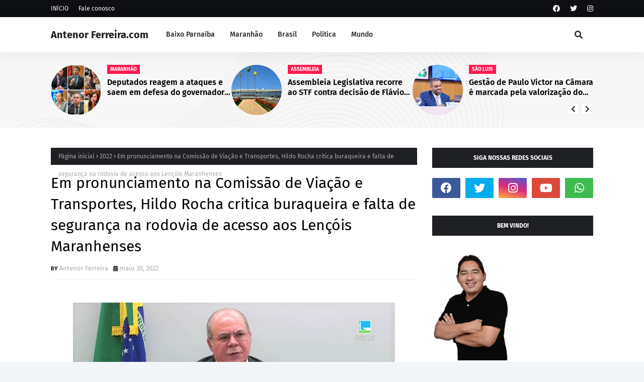

--- FILE ---
content_type: text/javascript; charset=UTF-8
request_url: https://www.antenorferreira.com/feeds/posts/default/-/2022?alt=json-in-script&max-results=3&callback=jQuery112407776316040253488_1769015033929&_=1769015033930
body_size: 7736
content:
// API callback
jQuery112407776316040253488_1769015033929({"version":"1.0","encoding":"UTF-8","feed":{"xmlns":"http://www.w3.org/2005/Atom","xmlns$openSearch":"http://a9.com/-/spec/opensearchrss/1.0/","xmlns$blogger":"http://schemas.google.com/blogger/2008","xmlns$georss":"http://www.georss.org/georss","xmlns$gd":"http://schemas.google.com/g/2005","xmlns$thr":"http://purl.org/syndication/thread/1.0","id":{"$t":"tag:blogger.com,1999:blog-5052050395404983602"},"updated":{"$t":"2026-01-18T07:57:32.034-03:00"},"category":[{"term":"Maranhão"},{"term":"Baixo Parnaíba"},{"term":"Brasil"},{"term":"Hildo Rocha"},{"term":"Destaques"},{"term":"Cidades"},{"term":"Política"},{"term":"Chapadinha"},{"term":"Crimes"},{"term":"Anapurus"},{"term":"Coronavirus"},{"term":"Eleições 2020"},{"term":"São Luís"},{"term":"Saúde"},{"term":"Luto"},{"term":"Polêmica"},{"term":"Acidentes"},{"term":"2022"},{"term":"2021"},{"term":"São Luis"},{"term":"Urbano Santos"},{"term":"São Benedito do Rio Preto"},{"term":"Coronavírus"},{"term":"Economia"},{"term":"Denúncia"},{"term":"Mundo"},{"term":"Educação"},{"term":"Alternativo"},{"term":"Piauí"},{"term":"Viana"},{"term":"Mata Roma"},{"term":"Belágua"},{"term":"Vídeo"},{"term":"Santa Quitéria"},{"term":"Iracema Vale"},{"term":"Covid-19"},{"term":"Famosos"},{"term":"Assembleia"},{"term":"2023"},{"term":"Esporte"},{"term":"Baixo Parnaiba"},{"term":"Eleições 2022"},{"term":"Vargem Grande"},{"term":"Paço do Lumiar"},{"term":"Carnaval 2020"},{"term":"Brejo"},{"term":"Bolsonaro"},{"term":"Itapecuru"},{"term":"Imperatriz"},{"term":"Cidadania"},{"term":"Barreirinhas"},{"term":"Crime"},{"term":"Açailândia"},{"term":"São Bernardo"},{"term":"Eleições 2024"},{"term":"Futebol"},{"term":"Minha Casa Minha Vida"},{"term":"Buriti de Inácia Vaz"},{"term":"Concursos"},{"term":"Lula"},{"term":"Caxias"},{"term":"Coelho Neto"},{"term":"Flávio Dino"},{"term":"Goiás"},{"term":"Nina Rodrigues"},{"term":"Teresina"},{"term":"Video"},{"term":"Brasília"},{"term":"Ceará"},{"term":"Pará"},{"term":"Presidente Vargas"},{"term":"Neymar Jr"},{"term":"Balsas"},{"term":"Magalhães de Almeida"},{"term":"Milagres"},{"term":"Trizidela do Vale"},{"term":"Feminicídio"},{"term":"Santa Inês"},{"term":"Afonso Cunha"},{"term":"Baixo Eleições 2020"},{"term":"Codó"},{"term":"Coroatá"},{"term":"Rio de Janeiro"},{"term":"Timon"},{"term":"2024"},{"term":"Buriti"},{"term":"DF"},{"term":"Minha Casa"},{"term":"Minha Vida"},{"term":"Água Doce"},{"term":"2025"},{"term":"Araioses"},{"term":"Eleições 2026"},{"term":"Escalrecimenfo"},{"term":"Greve"},{"term":"Meio Ambiente"},{"term":"Nordeste"},{"term":"Parnaíba"},{"term":"Professora Vanderly"},{"term":"Sampaio Corrêa"},{"term":"Segurança"},{"term":"Sergio Moro"},{"term":"Serrano"},{"term":"São Domingos do Azeitão"},{"term":"Tuntum"}],"title":{"type":"text","$t":"Antenor Ferreira.com "},"subtitle":{"type":"html","$t":"Notícias da região Baixo Parnaíba, Maranhão, Brasil e Mundo em apenas um clique."},"link":[{"rel":"http://schemas.google.com/g/2005#feed","type":"application/atom+xml","href":"https:\/\/www.antenorferreira.com\/feeds\/posts\/default"},{"rel":"self","type":"application/atom+xml","href":"https:\/\/www.blogger.com\/feeds\/5052050395404983602\/posts\/default\/-\/2022?alt=json-in-script\u0026max-results=3"},{"rel":"alternate","type":"text/html","href":"https:\/\/www.antenorferreira.com\/search\/label\/2022"},{"rel":"hub","href":"http://pubsubhubbub.appspot.com/"},{"rel":"next","type":"application/atom+xml","href":"https:\/\/www.blogger.com\/feeds\/5052050395404983602\/posts\/default\/-\/2022\/-\/2022?alt=json-in-script\u0026start-index=4\u0026max-results=3"}],"author":[{"name":{"$t":"Antenor Ferreira "},"uri":{"$t":"http:\/\/www.blogger.com\/profile\/04138739619315204354"},"email":{"$t":"noreply@blogger.com"},"gd$image":{"rel":"http://schemas.google.com/g/2005#thumbnail","width":"32","height":"32","src":"\/\/blogger.googleusercontent.com\/img\/b\/R29vZ2xl\/AVvXsEjKoZROWGE5FevrKwTJ5DINDW1-LH3atMXXD6JYL5Ov4OyD85swcU_lVOLaqzE6OpIgWi1WfvFvaIQlQMzfowjFjmEcUuxKk8qbOXnrci2_bgUCtkemmnqXjHelhKEYyQw\/s113\/8b8a61ac-611c-4e37-a616-36225db2e0ce.jpg"}}],"generator":{"version":"7.00","uri":"http://www.blogger.com","$t":"Blogger"},"openSearch$totalResults":{"$t":"164"},"openSearch$startIndex":{"$t":"1"},"openSearch$itemsPerPage":{"$t":"3"},"entry":[{"id":{"$t":"tag:blogger.com,1999:blog-5052050395404983602.post-6656290309578172510"},"published":{"$t":"2023-01-02T12:10:00.001-03:00"},"updated":{"$t":"2023-01-02T12:10:09.396-03:00"},"category":[{"scheme":"http://www.blogger.com/atom/ns#","term":"2022"},{"scheme":"http://www.blogger.com/atom/ns#","term":"Brasil"},{"scheme":"http://www.blogger.com/atom/ns#","term":"Destaques"},{"scheme":"http://www.blogger.com/atom/ns#","term":"Hildo Rocha"}],"title":{"type":"text","$t":"Deputado Hildo Rocha recebe o título de Patrono do Fretamento"},"content":{"type":"html","$t":"\u003Cp style=\"-webkit-text-size-adjust: 100%; box-sizing: inherit; caret-color: rgb(51, 51, 51); color: #333333; font-family: Mako; font-size: 16px; margin: 0px 0px 21px;\"\u003E\u003C\/p\u003E\u003Cdiv class=\"separator\" style=\"clear: both; text-align: center;\"\u003E\u003Ca href=\"https:\/\/blogger.googleusercontent.com\/img\/b\/R29vZ2xl\/AVvXsEiGqRtZECdsCCstMcpa1RjKVFCPHQEm2ckjKPYk2q3Vvb7nlOEvMWGJ5rVGMNLNMwsUluHME7jLmjkdMFcuhUAQm5RAi5hS2OZjOvg-e5Fjf7nxf32LAxmyQLoikFAl2zWbrZzcM1Vba3G0qfkid1X2W6ga3NPPRunnTrRYUNjmDsKcYz7PgLnUkRI52A\/s780\/A99D7F9C-3716-44B2-8F8A-B42DCF11BCA7.jpeg\" imageanchor=\"1\" style=\"margin-left: 1em; margin-right: 1em;\"\u003E\u003Cimg border=\"0\" data-original-height=\"614\" data-original-width=\"780\" height=\"315\" src=\"https:\/\/blogger.googleusercontent.com\/img\/b\/R29vZ2xl\/AVvXsEiGqRtZECdsCCstMcpa1RjKVFCPHQEm2ckjKPYk2q3Vvb7nlOEvMWGJ5rVGMNLNMwsUluHME7jLmjkdMFcuhUAQm5RAi5hS2OZjOvg-e5Fjf7nxf32LAxmyQLoikFAl2zWbrZzcM1Vba3G0qfkid1X2W6ga3NPPRunnTrRYUNjmDsKcYz7PgLnUkRI52A\/w400-h315\/A99D7F9C-3716-44B2-8F8A-B42DCF11BCA7.jpeg\" width=\"400\" \/\u003E\u003C\/a\u003E\u003C\/div\u003E\u003Cbr \/\u003EA Associação Brasileira dos Fretadores Colaborativos (Abrafrec) concedeu ao deputado Hildo Rocha o título de Patrono do Fretamento. A homenagem é um reconhecimento pelo eficiente trabalho que o parlamentar maranhense realizou durante o período em que presidiu a Comissão de Viação e Transporte (CVT).\u003Cp\u003E\u003C\/p\u003E\u003Cp style=\"-webkit-text-size-adjust: 100%; box-sizing: inherit; caret-color: rgb(51, 51, 51); color: #333333; font-family: Mako; font-size: 16px; margin: 0px 0px 21px;\"\u003E\u003Cimg alt=\"\" class=\"aligncenter wp-image-8625 size-full lazyloaded\" data-ll-status=\"loaded\" height=\"1752\" sizes=\"(max-width: 2560px) 100vw, 2560px\" src=\"http:\/\/hildorocha.com.br\/site\/wp-content\/uploads\/2023\/01\/Deputado-Hildo-Rocha-recebe-o-titulo-de-Patrono-do-Fretamento-2-scaled.jpg\" srcset=\"http:\/\/hildorocha.com.br\/site\/wp-content\/uploads\/2023\/01\/Deputado-Hildo-Rocha-recebe-o-titulo-de-Patrono-do-Fretamento-2-scaled.jpg 2560w, http:\/\/hildorocha.com.br\/site\/wp-content\/uploads\/2023\/01\/Deputado-Hildo-Rocha-recebe-o-titulo-de-Patrono-do-Fretamento-2-300x205.jpg 300w, http:\/\/hildorocha.com.br\/site\/wp-content\/uploads\/2023\/01\/Deputado-Hildo-Rocha-recebe-o-titulo-de-Patrono-do-Fretamento-2-1024x701.jpg 1024w, http:\/\/hildorocha.com.br\/site\/wp-content\/uploads\/2023\/01\/Deputado-Hildo-Rocha-recebe-o-titulo-de-Patrono-do-Fretamento-2-768x526.jpg 768w, http:\/\/hildorocha.com.br\/site\/wp-content\/uploads\/2023\/01\/Deputado-Hildo-Rocha-recebe-o-titulo-de-Patrono-do-Fretamento-2-1536x1051.jpg 1536w, http:\/\/hildorocha.com.br\/site\/wp-content\/uploads\/2023\/01\/Deputado-Hildo-Rocha-recebe-o-titulo-de-Patrono-do-Fretamento-2-2048x1401.jpg 2048w, http:\/\/hildorocha.com.br\/site\/wp-content\/uploads\/2023\/01\/Deputado-Hildo-Rocha-recebe-o-titulo-de-Patrono-do-Fretamento-2-88x60.jpg 88w\" style=\"border: 0px; box-sizing: inherit; clear: both; display: block; height: auto; margin-left: auto; margin-right: auto; max-width: 100%;\" width=\"2560\" \/\u003E“É com muita satisfação, com muita alegria, que recebo essa homenagem. Fizemos, na Comissão de Viação e Transporte, um trabalho intenso com a finalidade de pautar e priorizar as matérias de interesse desse segmento da economia brasileira, ou seja, das empresas que trabalham com frete de ônibus para excursões e outras finalidades”, comentou Hildo Rocha.\u003C\/p\u003E\u003Cp style=\"-webkit-text-size-adjust: 100%; box-sizing: inherit; caret-color: rgb(51, 51, 51); color: #333333; font-family: Mako; font-size: 16px; margin: 0px 0px 21px;\"\u003E\u003Cstrong style=\"box-sizing: inherit;\"\u003ELegislação precisa ser modernizada\u003C\/strong\u003E\u003C\/p\u003E\u003Cp style=\"-webkit-text-size-adjust: 100%; box-sizing: inherit; caret-color: rgb(51, 51, 51); color: #333333; font-family: Mako; font-size: 16px; margin: 0px 0px 21px;\"\u003EDe acordo com o parlamentar, as empresas que atuam no setor enfrentam grandes dificuldades em razão da legislação que regula as atividades relativas a fretamento.\u003C\/p\u003E\u003Cp style=\"-webkit-text-size-adjust: 100%; box-sizing: inherit; caret-color: rgb(51, 51, 51); color: #333333; font-family: Mako; font-size: 16px; margin: 0px 0px 21px;\"\u003E“Inclusive, a Agencia Nacional de Transporte Terrestre (ANTT) tem criado muitas dificuldades quando impõe o modelo de ‘circuito fechado’ para o funcionamento dessas empresas. Mas, nós conseguimos pautar e anular portarias e resoluções da ANTT que dificultam o trabalho dos empreendedores que atuam nesse ramo de negócio. São, na maioria, micro e pequenos empreendedores que às vezes tem apenas um ônibus que é utilizado como fonte de renda, por meio de fretamentos. Então, o nosso trabalho na Comissão de Viação e Transporte resultou em benefícios para o setor. Por essa razão, eles decidiram fazer essa belíssima homenagem que recebo com grande orgulho “, destacou Hildo Rocha.\u003C\/p\u003E\u003Cp style=\"-webkit-text-size-adjust: 100%; box-sizing: inherit; caret-color: rgb(51, 51, 51); color: #333333; font-family: Mako; font-size: 16px; margin: 0px 0px 21px;\"\u003E\u003Cstrong style=\"box-sizing: inherit;\"\u003ECircuito fechado\u003C\/strong\u003E\u003C\/p\u003E\u003Cp style=\"-webkit-text-size-adjust: 100%; box-sizing: inherit; caret-color: rgb(51, 51, 51); color: #333333; font-family: Mako; font-size: 16px; margin: 0px 0px 21px;\"\u003EO termo “circuito fechado” designa exigência de transportar um mesmo grupo de pessoas em datas predefinidas em trajetos de ida e volta. Essa exigência é prejudicial aos operadores de fretamento porque restringe a procura dos serviços por parte dos usuários.\u003C\/p\u003E\u003Cp style=\"-webkit-text-size-adjust: 100%; box-sizing: inherit; caret-color: rgb(51, 51, 51); color: #333333; font-family: Mako; font-size: 16px; margin: 0px 0px 21px;\"\u003EA Comissão de Viação e Transportes da Câmara dos Deputados aprovou projeto que anula essa exigência, ou seja, a proposta aprovada na CVT permite a empresas de fretamento de ônibus possam atuar no transporte rodoviário interestadual e internacional de passageiros (Triip) sem a limitação do circuito fechado.\u003C\/p\u003E\u003Cp style=\"-webkit-text-size-adjust: 100%; box-sizing: inherit; caret-color: rgb(51, 51, 51); color: #333333; font-family: Mako; font-size: 16px; margin: 0px 0px 21px;\"\u003EA derrubada da exigência do “circuito fechado” significa uma vitória para as empresas do setor. Mas, a proposta ainda precisa ser analisada pela Comissão de Constituição e Justiça e de Cidadania e, em seguida, pelo Plenário.\u003C\/p\u003E\u003Cp style=\"-webkit-text-size-adjust: 100%; box-sizing: inherit; caret-color: rgb(51, 51, 51); color: #333333; font-family: Mako; font-size: 16px; margin: 0px 0px 21px;\"\u003E\u003Cstrong style=\"box-sizing: inherit;\"\u003EAbrafrec\u003C\/strong\u003E\u003C\/p\u003E\u003Cp style=\"-webkit-text-size-adjust: 100%; box-sizing: inherit; caret-color: rgb(51, 51, 51); color: #333333; font-family: Mako; font-size: 16px; margin: 0px 0px 21px;\"\u003EFundada em 2021, a Associação Brasileira dos Fretadores Colaborativos (Abrafrec) é uma associação que reúne empresas que prestam serviços de fretamento também por meio de aplicativo.\u003C\/p\u003E\u003Cp style=\"-webkit-text-size-adjust: 100%; box-sizing: inherit; caret-color: rgb(51, 51, 51); color: #333333; font-family: Mako; font-size: 16px; margin: 0px 0px 21px;\"\u003EA associação tem como missão apoiar e fomentar políticas públicas voltadas para o segmento de transporte fretado intermunicipal e interestadual, organizando o setor para buscar melhorias nas condições de trabalho para os fretadores de todo o Brasil.\u003C\/p\u003E\u003Cdiv class=\"separator\" style=\"clear: both; text-align: center;\"\u003E\u003Ciframe allowfullscreen=\"\" class=\"BLOG_video_class\" height=\"266\" src=\"https:\/\/www.youtube.com\/embed\/G5oD2-UpmJI\" width=\"320\" youtube-src-id=\"G5oD2-UpmJI\"\u003E\u003C\/iframe\u003E\u003C\/div\u003E\u003Cbr \/\u003E\u003Cp style=\"-webkit-text-size-adjust: 100%; box-sizing: inherit; caret-color: rgb(51, 51, 51); color: #333333; font-family: Mako; font-size: 16px; margin: 0px 0px 21px;\"\u003E\u003Cbr \/\u003E\u003C\/p\u003E"},"link":[{"rel":"replies","type":"application/atom+xml","href":"https:\/\/www.antenorferreira.com\/feeds\/6656290309578172510\/comments\/default","title":"Postar comentários"},{"rel":"replies","type":"text/html","href":"https:\/\/www.antenorferreira.com\/2023\/01\/deputado-hildo-rocha-recebe-o-titulo-de.html#comment-form","title":"0 Comentários"},{"rel":"edit","type":"application/atom+xml","href":"https:\/\/www.blogger.com\/feeds\/5052050395404983602\/posts\/default\/6656290309578172510"},{"rel":"self","type":"application/atom+xml","href":"https:\/\/www.blogger.com\/feeds\/5052050395404983602\/posts\/default\/6656290309578172510"},{"rel":"alternate","type":"text/html","href":"https:\/\/www.antenorferreira.com\/2023\/01\/deputado-hildo-rocha-recebe-o-titulo-de.html","title":"Deputado Hildo Rocha recebe o título de Patrono do Fretamento"}],"author":[{"name":{"$t":"Antenor Ferreira "},"uri":{"$t":"http:\/\/www.blogger.com\/profile\/04138739619315204354"},"email":{"$t":"noreply@blogger.com"},"gd$image":{"rel":"http://schemas.google.com/g/2005#thumbnail","width":"32","height":"32","src":"\/\/blogger.googleusercontent.com\/img\/b\/R29vZ2xl\/AVvXsEjKoZROWGE5FevrKwTJ5DINDW1-LH3atMXXD6JYL5Ov4OyD85swcU_lVOLaqzE6OpIgWi1WfvFvaIQlQMzfowjFjmEcUuxKk8qbOXnrci2_bgUCtkemmnqXjHelhKEYyQw\/s113\/8b8a61ac-611c-4e37-a616-36225db2e0ce.jpg"}}],"media$thumbnail":{"xmlns$media":"http://search.yahoo.com/mrss/","url":"https:\/\/blogger.googleusercontent.com\/img\/b\/R29vZ2xl\/AVvXsEiGqRtZECdsCCstMcpa1RjKVFCPHQEm2ckjKPYk2q3Vvb7nlOEvMWGJ5rVGMNLNMwsUluHME7jLmjkdMFcuhUAQm5RAi5hS2OZjOvg-e5Fjf7nxf32LAxmyQLoikFAl2zWbrZzcM1Vba3G0qfkid1X2W6ga3NPPRunnTrRYUNjmDsKcYz7PgLnUkRI52A\/s72-w400-h315-c\/A99D7F9C-3716-44B2-8F8A-B42DCF11BCA7.jpeg","height":"72","width":"72"},"thr$total":{"$t":"0"}},{"id":{"$t":"tag:blogger.com,1999:blog-5052050395404983602.post-1213653590820647838"},"published":{"$t":"2022-12-29T09:01:00.003-03:00"},"updated":{"$t":"2022-12-29T09:01:40.959-03:00"},"category":[{"scheme":"http://www.blogger.com/atom/ns#","term":"2022"},{"scheme":"http://www.blogger.com/atom/ns#","term":"Destaques"},{"scheme":"http://www.blogger.com/atom/ns#","term":"Hildo Rocha"},{"scheme":"http://www.blogger.com/atom/ns#","term":"Maranhão"}],"title":{"type":"text","$t":"Hildo Rocha e Governador Carlos Brandão inauguram Ginásio Poliesportivo na UEMA"},"content":{"type":"html","$t":"\u003Cp style=\"-webkit-text-size-adjust: 100%; box-sizing: inherit; caret-color: rgb(51, 51, 51); color: #333333; font-family: Mako; font-size: 16px; margin: 0px 0px 21px;\"\u003E\u003C\/p\u003E\u003Cdiv class=\"separator\" style=\"clear: both; text-align: center;\"\u003E\u003Ca href=\"https:\/\/blogger.googleusercontent.com\/img\/b\/R29vZ2xl\/AVvXsEg7tSW1O8mLhcd_LkFOXhox-zagSh-4oeg7niFgo65CI7aIZ8XzDOT7aammU2ShOoczqh-ylQf_8yD96gamUmmLt5MlNz7xZf_UAzG6xUnRF3udhbVhxIovhOt8bkt21OK2caDAR62bMJx_40MjFjCvE2szRtBIzQH7mG3HGudN9y4tgWrtbCt8ZVMM9g\/s780\/BEFF2673-A5A6-46D8-9493-41550269BC26.jpeg\" imageanchor=\"1\" style=\"margin-left: 1em; margin-right: 1em;\"\u003E\u003Cimg border=\"0\" data-original-height=\"614\" data-original-width=\"780\" height=\"315\" src=\"https:\/\/blogger.googleusercontent.com\/img\/b\/R29vZ2xl\/AVvXsEg7tSW1O8mLhcd_LkFOXhox-zagSh-4oeg7niFgo65CI7aIZ8XzDOT7aammU2ShOoczqh-ylQf_8yD96gamUmmLt5MlNz7xZf_UAzG6xUnRF3udhbVhxIovhOt8bkt21OK2caDAR62bMJx_40MjFjCvE2szRtBIzQH7mG3HGudN9y4tgWrtbCt8ZVMM9g\/w400-h315\/BEFF2673-A5A6-46D8-9493-41550269BC26.jpeg\" width=\"400\" \/\u003E\u003C\/a\u003E\u003C\/div\u003E\u003Cbr \/\u003EUm sonho transformado em realidade. Nesta quarta-feira (28), o deputado federal Hildo Rocha, o governador Carlos Brandão, o reitor da Universidade Estadual do Maranhão, Gustavo Pereira da Costa, e o vice-reitor, Walter Canales, inauguraram na cidade universitária Paulo VI, da Universidade Estadual do Maranhão (Uema), em São Luis, o Ginásio Poliesportivo José Nilson Andrade, obra financiada com recursos públicos federais assegurados por meio de emenda parlamentar do deputado Hildo Rocha e do governo estadual.\u003Cp\u003E\u003C\/p\u003E\u003Cp style=\"-webkit-text-size-adjust: 100%; box-sizing: inherit; caret-color: rgb(51, 51, 51); color: #333333; font-family: Mako; font-size: 16px; margin: 0px 0px 21px;\"\u003E\u003Cimg alt=\"\" class=\"aligncenter wp-image-8614 size-full lazyloaded\" data-ll-status=\"loaded\" height=\"854\" sizes=\"(max-width: 1280px) 100vw, 1280px\" src=\"http:\/\/hildorocha.com.br\/site\/wp-content\/uploads\/2022\/12\/Hildo-Rocha-e-Governador-Carlos-Brandao-inauguram-Ginasio-Poliesportivo-na-UEMA-3.jpeg\" srcset=\"http:\/\/hildorocha.com.br\/site\/wp-content\/uploads\/2022\/12\/Hildo-Rocha-e-Governador-Carlos-Brandao-inauguram-Ginasio-Poliesportivo-na-UEMA-3.jpeg 1280w, http:\/\/hildorocha.com.br\/site\/wp-content\/uploads\/2022\/12\/Hildo-Rocha-e-Governador-Carlos-Brandao-inauguram-Ginasio-Poliesportivo-na-UEMA-3-300x200.jpeg 300w, http:\/\/hildorocha.com.br\/site\/wp-content\/uploads\/2022\/12\/Hildo-Rocha-e-Governador-Carlos-Brandao-inauguram-Ginasio-Poliesportivo-na-UEMA-3-1024x683.jpeg 1024w, http:\/\/hildorocha.com.br\/site\/wp-content\/uploads\/2022\/12\/Hildo-Rocha-e-Governador-Carlos-Brandao-inauguram-Ginasio-Poliesportivo-na-UEMA-3-768x512.jpeg 768w, http:\/\/hildorocha.com.br\/site\/wp-content\/uploads\/2022\/12\/Hildo-Rocha-e-Governador-Carlos-Brandao-inauguram-Ginasio-Poliesportivo-na-UEMA-3-450x300.jpeg 450w, http:\/\/hildorocha.com.br\/site\/wp-content\/uploads\/2022\/12\/Hildo-Rocha-e-Governador-Carlos-Brandao-inauguram-Ginasio-Poliesportivo-na-UEMA-3-90x60.jpeg 90w\" style=\"border: 0px; box-sizing: inherit; clear: both; display: block; height: auto; margin-left: auto; margin-right: auto; max-width: 100%;\" width=\"1280\" \/\u003EO Ginásio vai possibilitar a prática de diversas modalidades esportivas como voleibol, basquete, futebol, entre outras, além de eventos culturais e de lazer. Uma academia ao ar livre, instalada no local, que também foi viabilizada com recursos de emendas do deputado Hildo Rocha, será usada tanto pela comunidade acadêmica quanto pelas pessoas que moram no entorno da Uema.\u003C\/p\u003E\u003Cp style=\"-webkit-text-size-adjust: 100%; box-sizing: inherit; caret-color: rgb(51, 51, 51); color: #333333; font-family: Mako; font-size: 16px; margin: 0px 0px 21px;\"\u003E\u003Cstrong style=\"box-sizing: inherit;\"\u003EReconhecimento ao trabalho do deputado Hildo Rocha\u003C\/strong\u003E\u003C\/p\u003E\u003Cp style=\"-webkit-text-size-adjust: 100%; box-sizing: inherit; caret-color: rgb(51, 51, 51); color: #333333; font-family: Mako; font-size: 16px; margin: 0px 0px 21px;\"\u003EDurante os pronunciamentos, diversas autoridades destacaram a importância da parceria que o deputado Hildo Rocha mantém com a Uema.\u003C\/p\u003E\u003Cp style=\"-webkit-text-size-adjust: 100%; box-sizing: inherit; caret-color: rgb(51, 51, 51); color: #333333; font-family: Mako; font-size: 16px; margin: 0px 0px 21px;\"\u003E\u003Cimg alt=\"\" class=\"aligncenter wp-image-8615 size-full lazyloaded\" data-ll-status=\"loaded\" height=\"854\" sizes=\"(max-width: 1280px) 100vw, 1280px\" src=\"http:\/\/hildorocha.com.br\/site\/wp-content\/uploads\/2022\/12\/Hildo-Rocha-e-Governador-Carlos-Brandao-inauguram-Ginasio-Poliesportivo-na-UEMA-4.jpeg\" srcset=\"http:\/\/hildorocha.com.br\/site\/wp-content\/uploads\/2022\/12\/Hildo-Rocha-e-Governador-Carlos-Brandao-inauguram-Ginasio-Poliesportivo-na-UEMA-4.jpeg 1280w, http:\/\/hildorocha.com.br\/site\/wp-content\/uploads\/2022\/12\/Hildo-Rocha-e-Governador-Carlos-Brandao-inauguram-Ginasio-Poliesportivo-na-UEMA-4-300x200.jpeg 300w, http:\/\/hildorocha.com.br\/site\/wp-content\/uploads\/2022\/12\/Hildo-Rocha-e-Governador-Carlos-Brandao-inauguram-Ginasio-Poliesportivo-na-UEMA-4-1024x683.jpeg 1024w, http:\/\/hildorocha.com.br\/site\/wp-content\/uploads\/2022\/12\/Hildo-Rocha-e-Governador-Carlos-Brandao-inauguram-Ginasio-Poliesportivo-na-UEMA-4-768x512.jpeg 768w, http:\/\/hildorocha.com.br\/site\/wp-content\/uploads\/2022\/12\/Hildo-Rocha-e-Governador-Carlos-Brandao-inauguram-Ginasio-Poliesportivo-na-UEMA-4-450x300.jpeg 450w, http:\/\/hildorocha.com.br\/site\/wp-content\/uploads\/2022\/12\/Hildo-Rocha-e-Governador-Carlos-Brandao-inauguram-Ginasio-Poliesportivo-na-UEMA-4-90x60.jpeg 90w\" style=\"border: 0px; box-sizing: inherit; clear: both; display: block; height: auto; margin-left: auto; margin-right: auto; max-width: 100%;\" width=\"1280\" \/\u003E“Em um dia tão importante para nós, inauguramos três novos espaços: o HUB tecnológico UemaNet, a Biblioteca do CCSA e o ginásio poliesportivo que homenageia o professor José Nilson Andrade. São equipamentos que a nossa comunidade aguardava há algum tempo e que hoje oferecem melhores condições aos nossos estudantes e professores. Eu rendo as minhas homenagens e agradecimentos ao deputado Hildo Rocha por sua parceria com a nossa instituição”, enfatizou o reitor Gustavo Costa.\u003C\/p\u003E\u003Cp style=\"-webkit-text-size-adjust: 100%; box-sizing: inherit; caret-color: rgb(51, 51, 51); color: #333333; font-family: Mako; font-size: 16px; margin: 0px 0px 21px;\"\u003E“O Ginásio Poliesportivo José Nilson Alves Andrade é mais uma realização importante da Uema viabilizada pelo deputado Hildo Rocha”, comentou o vice-reitor Walter Canales.\u003C\/p\u003E\u003Cp style=\"-webkit-text-size-adjust: 100%; box-sizing: inherit; caret-color: rgb(51, 51, 51); color: #333333; font-family: Mako; font-size: 16px; margin: 0px 0px 21px;\"\u003E\u003Cimg alt=\"\" class=\"aligncenter wp-image-8613 size-full lazyloaded\" data-ll-status=\"loaded\" height=\"782\" sizes=\"(max-width: 1280px) 100vw, 1280px\" src=\"http:\/\/hildorocha.com.br\/site\/wp-content\/uploads\/2022\/12\/Hildo-Rocha-e-Governador-Carlos-Brandao-inauguram-Ginasio-Poliesportivo-na-UEMA-2.jpeg\" srcset=\"http:\/\/hildorocha.com.br\/site\/wp-content\/uploads\/2022\/12\/Hildo-Rocha-e-Governador-Carlos-Brandao-inauguram-Ginasio-Poliesportivo-na-UEMA-2.jpeg 1280w, http:\/\/hildorocha.com.br\/site\/wp-content\/uploads\/2022\/12\/Hildo-Rocha-e-Governador-Carlos-Brandao-inauguram-Ginasio-Poliesportivo-na-UEMA-2-300x183.jpeg 300w, http:\/\/hildorocha.com.br\/site\/wp-content\/uploads\/2022\/12\/Hildo-Rocha-e-Governador-Carlos-Brandao-inauguram-Ginasio-Poliesportivo-na-UEMA-2-1024x626.jpeg 1024w, http:\/\/hildorocha.com.br\/site\/wp-content\/uploads\/2022\/12\/Hildo-Rocha-e-Governador-Carlos-Brandao-inauguram-Ginasio-Poliesportivo-na-UEMA-2-768x469.jpeg 768w, http:\/\/hildorocha.com.br\/site\/wp-content\/uploads\/2022\/12\/Hildo-Rocha-e-Governador-Carlos-Brandao-inauguram-Ginasio-Poliesportivo-na-UEMA-2-98x60.jpeg 98w\" style=\"border: 0px; box-sizing: inherit; clear: both; display: block; height: auto; margin-left: auto; margin-right: auto; max-width: 100%;\" width=\"1280\" \/\u003EO Governador Carlos Brandão, também elogiou a atuação do parlamentar. “O deputado Hildo Rocha é um guerreiro, é um dos deputados mais trabalhadores do Maranhão, está presente em todos os rincões do nosso Estado. Já encontrei ele inaugurando poço artesiano, entregando patrulhas mecanizadas em diversos povoados, é um deputado trabalhador. Ele sempre tem dado a sua contribuição como deu neste Ginásio Poliesportivo, uma obra de mais de um milhão de reais”, ressaltou Brandão.\u003C\/p\u003E\u003Cp style=\"-webkit-text-size-adjust: 100%; box-sizing: inherit; caret-color: rgb(51, 51, 51); color: #333333; font-family: Mako; font-size: 16px; margin: 0px 0px 21px;\"\u003EAlém do Ginásio Poliesportivo José Nilson Alves Andrade, também foram entregues para a comunidade acadêmica da Uema o Hub de desenvolvimento tecnológico e a nova Biblioteca do Centro de Ciências Sociais Aplicadas (CCSA).\u003C\/p\u003E\u003Cp style=\"-webkit-text-size-adjust: 100%; box-sizing: inherit; caret-color: rgb(51, 51, 51); color: #333333; font-family: Mako; font-size: 16px; margin: 0px 0px 21px;\"\u003E\u003Cimg alt=\"\" class=\"aligncenter wp-image-8616 size-full lazyloaded\" data-ll-status=\"loaded\" height=\"584\" sizes=\"(max-width: 972px) 100vw, 972px\" src=\"http:\/\/hildorocha.com.br\/site\/wp-content\/uploads\/2022\/12\/Hildo-Rocha-e-Governador-Carlos-Brandao-inauguram-Ginasio-Poliesportivo-na-UEMA-5.jpeg\" srcset=\"http:\/\/hildorocha.com.br\/site\/wp-content\/uploads\/2022\/12\/Hildo-Rocha-e-Governador-Carlos-Brandao-inauguram-Ginasio-Poliesportivo-na-UEMA-5.jpeg 972w, http:\/\/hildorocha.com.br\/site\/wp-content\/uploads\/2022\/12\/Hildo-Rocha-e-Governador-Carlos-Brandao-inauguram-Ginasio-Poliesportivo-na-UEMA-5-300x180.jpeg 300w, http:\/\/hildorocha.com.br\/site\/wp-content\/uploads\/2022\/12\/Hildo-Rocha-e-Governador-Carlos-Brandao-inauguram-Ginasio-Poliesportivo-na-UEMA-5-768x461.jpeg 768w, http:\/\/hildorocha.com.br\/site\/wp-content\/uploads\/2022\/12\/Hildo-Rocha-e-Governador-Carlos-Brandao-inauguram-Ginasio-Poliesportivo-na-UEMA-5-100x60.jpeg 100w\" style=\"border: 0px; box-sizing: inherit; clear: both; display: block; height: auto; margin-left: auto; margin-right: auto; max-width: 100%;\" width=\"972\" \/\u003E“A nossa parceria com a Universidade Estadual do Maranhão não foi só essa, são muitas. Entretanto, eu entendo que a mais importante de todas, viabilizada por mim, foram o diagnóstico, plano diretor da bacia do Itapecuru e o Centro de Monitoramento da bacia hidrográfica do Itapecuru que está sendo construído aqui na UEMA. São ações fundamentais para todos nós maranhenses. Se nós não tivermos o Rio Itapecuru saudável São Luis deixa de existir porque 70% da água do abastecimento de água de São Luis vem do sistema Italuís”, destacou Hildo Rocha.\u003C\/p\u003E\u003Cp style=\"-webkit-text-size-adjust: 100%; box-sizing: inherit; caret-color: rgb(51, 51, 51); color: #333333; font-family: Mako; font-size: 16px; margin: 0px 0px 21px;\"\u003E\u003Cimg alt=\"\" class=\"aligncenter wp-image-8617 size-full lazyloaded\" data-ll-status=\"loaded\" height=\"854\" sizes=\"(max-width: 1280px) 100vw, 1280px\" src=\"http:\/\/hildorocha.com.br\/site\/wp-content\/uploads\/2022\/12\/Hildo-Rocha-e-Governador-Carlos-Brandao-inauguram-Ginasio-Poliesportivo-na-UEMA-6.jpeg\" srcset=\"http:\/\/hildorocha.com.br\/site\/wp-content\/uploads\/2022\/12\/Hildo-Rocha-e-Governador-Carlos-Brandao-inauguram-Ginasio-Poliesportivo-na-UEMA-6.jpeg 1280w, http:\/\/hildorocha.com.br\/site\/wp-content\/uploads\/2022\/12\/Hildo-Rocha-e-Governador-Carlos-Brandao-inauguram-Ginasio-Poliesportivo-na-UEMA-6-300x200.jpeg 300w, http:\/\/hildorocha.com.br\/site\/wp-content\/uploads\/2022\/12\/Hildo-Rocha-e-Governador-Carlos-Brandao-inauguram-Ginasio-Poliesportivo-na-UEMA-6-1024x683.jpeg 1024w, http:\/\/hildorocha.com.br\/site\/wp-content\/uploads\/2022\/12\/Hildo-Rocha-e-Governador-Carlos-Brandao-inauguram-Ginasio-Poliesportivo-na-UEMA-6-768x512.jpeg 768w, http:\/\/hildorocha.com.br\/site\/wp-content\/uploads\/2022\/12\/Hildo-Rocha-e-Governador-Carlos-Brandao-inauguram-Ginasio-Poliesportivo-na-UEMA-6-450x300.jpeg 450w, http:\/\/hildorocha.com.br\/site\/wp-content\/uploads\/2022\/12\/Hildo-Rocha-e-Governador-Carlos-Brandao-inauguram-Ginasio-Poliesportivo-na-UEMA-6-90x60.jpeg 90w\" style=\"border: 0px; box-sizing: inherit; clear: both; display: block; height: auto; margin-left: auto; margin-right: auto; max-width: 100%;\" width=\"1280\" \/\u003EDurante a inauguração do ginásio poliesportivo o governador Brandão, que é graduado pela Universidade Estadual, foi condecorado com a medalha de honra ao mérito universitário em comemoração aos 40 anos da instituição.\u003C\/p\u003E\u003Cp style=\"-webkit-text-size-adjust: 100%; box-sizing: inherit; caret-color: rgb(51, 51, 51); color: #333333; font-family: Mako; font-size: 16px; margin: 0px 0px 21px;\"\u003EO Ginásio Poliesportivo recebeu o nome de José Nilson Alves Andrade que foi professor do Departamento de Educação Física e coordenador do núcleo de esportes e lazer da UEMA.\u003C\/p\u003E"},"link":[{"rel":"replies","type":"application/atom+xml","href":"https:\/\/www.antenorferreira.com\/feeds\/1213653590820647838\/comments\/default","title":"Postar comentários"},{"rel":"replies","type":"text/html","href":"https:\/\/www.antenorferreira.com\/2022\/12\/hildo-rocha-e-governador-carlos-brandao.html#comment-form","title":"0 Comentários"},{"rel":"edit","type":"application/atom+xml","href":"https:\/\/www.blogger.com\/feeds\/5052050395404983602\/posts\/default\/1213653590820647838"},{"rel":"self","type":"application/atom+xml","href":"https:\/\/www.blogger.com\/feeds\/5052050395404983602\/posts\/default\/1213653590820647838"},{"rel":"alternate","type":"text/html","href":"https:\/\/www.antenorferreira.com\/2022\/12\/hildo-rocha-e-governador-carlos-brandao.html","title":"Hildo Rocha e Governador Carlos Brandão inauguram Ginásio Poliesportivo na UEMA"}],"author":[{"name":{"$t":"Antenor Ferreira "},"uri":{"$t":"http:\/\/www.blogger.com\/profile\/04138739619315204354"},"email":{"$t":"noreply@blogger.com"},"gd$image":{"rel":"http://schemas.google.com/g/2005#thumbnail","width":"32","height":"32","src":"\/\/blogger.googleusercontent.com\/img\/b\/R29vZ2xl\/AVvXsEjKoZROWGE5FevrKwTJ5DINDW1-LH3atMXXD6JYL5Ov4OyD85swcU_lVOLaqzE6OpIgWi1WfvFvaIQlQMzfowjFjmEcUuxKk8qbOXnrci2_bgUCtkemmnqXjHelhKEYyQw\/s113\/8b8a61ac-611c-4e37-a616-36225db2e0ce.jpg"}}],"media$thumbnail":{"xmlns$media":"http://search.yahoo.com/mrss/","url":"https:\/\/blogger.googleusercontent.com\/img\/b\/R29vZ2xl\/AVvXsEg7tSW1O8mLhcd_LkFOXhox-zagSh-4oeg7niFgo65CI7aIZ8XzDOT7aammU2ShOoczqh-ylQf_8yD96gamUmmLt5MlNz7xZf_UAzG6xUnRF3udhbVhxIovhOt8bkt21OK2caDAR62bMJx_40MjFjCvE2szRtBIzQH7mG3HGudN9y4tgWrtbCt8ZVMM9g\/s72-w400-h315-c\/BEFF2673-A5A6-46D8-9493-41550269BC26.jpeg","height":"72","width":"72"},"thr$total":{"$t":"0"}},{"id":{"$t":"tag:blogger.com,1999:blog-5052050395404983602.post-2088923774648151077"},"published":{"$t":"2022-12-26T11:16:00.001-03:00"},"updated":{"$t":"2022-12-26T11:16:36.579-03:00"},"category":[{"scheme":"http://www.blogger.com/atom/ns#","term":"2022"},{"scheme":"http://www.blogger.com/atom/ns#","term":"Brasil"},{"scheme":"http://www.blogger.com/atom/ns#","term":"Destaques"},{"scheme":"http://www.blogger.com/atom/ns#","term":"Hildo Rocha"}],"title":{"type":"text","$t":"Em debate na CNN, Hildo Rocha defende esforço de Lula para fazer governo de união"},"content":{"type":"html","$t":"\u003Cp style=\"-webkit-text-size-adjust: 100%; box-sizing: inherit; caret-color: rgb(51, 51, 51); color: #333333; font-family: Mako; font-size: 16px; margin: 0px 0px 21px;\"\u003E\u003C\/p\u003E\u003Cdiv class=\"separator\" style=\"clear: both; text-align: center;\"\u003E\u003Ca href=\"https:\/\/blogger.googleusercontent.com\/img\/b\/R29vZ2xl\/AVvXsEijPoQMYfjHd28g3lmXmR7wamZyau74AjcN6SBVieOsP4g1CbNAxlPWPP-TFwXhZ6yPF_i0G_WbEFXTytWoHpuweZnl0tsSB3DBdV-EZ6jGMeun4RxvEnNzIaOhlTAWLApq6BJEEhf_LCvtpRoh-yu2WN6dB5SIqYkKG-x3nDXZlrcCvzEszjvmG8gWPQ\/s780\/8C5837BB-FCE2-4246-94F0-EB352375C8C5.png\" imageanchor=\"1\" style=\"margin-left: 1em; margin-right: 1em;\"\u003E\u003Cimg border=\"0\" data-original-height=\"614\" data-original-width=\"780\" height=\"315\" src=\"https:\/\/blogger.googleusercontent.com\/img\/b\/R29vZ2xl\/AVvXsEijPoQMYfjHd28g3lmXmR7wamZyau74AjcN6SBVieOsP4g1CbNAxlPWPP-TFwXhZ6yPF_i0G_WbEFXTytWoHpuweZnl0tsSB3DBdV-EZ6jGMeun4RxvEnNzIaOhlTAWLApq6BJEEhf_LCvtpRoh-yu2WN6dB5SIqYkKG-x3nDXZlrcCvzEszjvmG8gWPQ\/w400-h315\/8C5837BB-FCE2-4246-94F0-EB352375C8C5.png\" width=\"400\" \/\u003E\u003C\/a\u003E\u003C\/div\u003E\u003Cbr \/\u003EDurante debate realizado no Programa Painel, da rede de TV CNN, o deputado federal Hildo Rocha disse que Lula acerta ao escolher integrantes de outros partidos para comporem a equipe do futuro governo que será iniciado no dia primeiro de janeiro de 2023. “A ideia do Presidente Lula é fazer um governo de união, um governo de coalizão com outros partidos”, destacou o parlamentar.\u003Cp\u003E\u003C\/p\u003E\u003Cp style=\"-webkit-text-size-adjust: 100%; box-sizing: inherit; caret-color: rgb(51, 51, 51); color: #333333; font-family: Mako; font-size: 16px; margin: 0px 0px 21px;\"\u003E\u003Cstrong style=\"box-sizing: inherit;\"\u003EGovernos de coalizão\u0026nbsp;\u003C\/strong\u003E\u003C\/p\u003E\u003Cp style=\"-webkit-text-size-adjust: 100%; box-sizing: inherit; caret-color: rgb(51, 51, 51); color: #333333; font-family: Mako; font-size: 16px; margin: 0px 0px 21px;\"\u003EDe acordo com Hildo Rocha, o modelo de governo de coalisão é necessário quando o partido do presidente da república que ganhou as eleições não faz a maioria no parlamento.\u003C\/p\u003E\u003Cp style=\"-webkit-text-size-adjust: 100%; box-sizing: inherit; caret-color: rgb(51, 51, 51); color: #333333; font-family: Mako; font-size: 16px; margin: 0px 0px 21px;\"\u003E“No mundo inteiro, quando o partido que ganha as eleições para governar o país não consegue formar a maioria no parlamento constrói um governo de coalizão, com a participação de outros partidos para formar uma boa base parlamentar. O MDB foi convidado pelo presidente Lula para formar uma frente ampla e o partido irá participar e ajudar o presidente Lula fazer um bom governo”, afiançou Hildo Rocha.\u003C\/p\u003E\u003Cp style=\"-webkit-text-size-adjust: 100%; box-sizing: inherit; caret-color: rgb(51, 51, 51); color: #333333; font-family: Mako; font-size: 16px; margin: 0px 0px 21px;\"\u003E\u003Cstrong style=\"box-sizing: inherit;\"\u003EMétodo democrático e necessário\u003C\/strong\u003E\u003C\/p\u003E\u003Cp style=\"-webkit-text-size-adjust: 100%; box-sizing: inherit; caret-color: rgb(51, 51, 51); color: #333333; font-family: Mako; font-size: 16px; margin: 0px 0px 21px;\"\u003EHildo Rocha ressaltou que, no Brasil, apenas durante os períodos ditatoriais os presidentes governaram sem formar alianças políticas.\u003C\/p\u003E\u003Cp style=\"-webkit-text-size-adjust: 100%; box-sizing: inherit; caret-color: rgb(51, 51, 51); color: #333333; font-family: Mako; font-size: 16px; margin: 0px 0px 21px;\"\u003E“Durante o período da ditadura militar não tivemos governos de união, governo com participação de vários partidos porque o governo implantou o bipartidarismo, por meio do Ato Institucional Nº2 (AI-2). Então, só existiam dois partidos: um de oposição e outro que apoiava o governo”, explicou Hildo Rocha.\u003C\/p\u003E\u003Cp style=\"-webkit-text-size-adjust: 100%; box-sizing: inherit; caret-color: rgb(51, 51, 51); color: #333333; font-family: Mako; font-size: 16px; margin: 0px 0px 21px;\"\u003EO AI-2 foi composto por trinta e três artigos que estipularam eleições indiretas para presidente, dissolução de todos os partidos que atuavam na época e a ampliação do número de ministros do Superior Tribunal Federal.\u003C\/p\u003E\u003Cp style=\"-webkit-text-size-adjust: 100%; box-sizing: inherit; caret-color: rgb(51, 51, 51); color: #333333; font-family: Mako; font-size: 16px; margin: 0px 0px 21px;\"\u003EAlém disso, o AI-2 ampliou os poderes do presidente ao determinar que o mesmo poderia decretar 180 dias de Estado de Sítio sem a aprovação prévia do Congresso Nacional; autorizava intervenções nos cenários políticos estaduais; demissão de funcionários que não se adequassem ao novo governo e emissão de decretos complementares relacionados aos assuntos ligados à segurança nacional.\u003C\/p\u003E\u003Cp style=\"-webkit-text-size-adjust: 100%; box-sizing: inherit; caret-color: rgb(51, 51, 51); color: #333333; font-family: Mako; font-size: 16px; margin: 0px 0px 21px;\"\u003E\u003Cimg alt=\"\" class=\"aligncenter wp-image-8607 size-full lazyloaded\" data-ll-status=\"loaded\" height=\"1080\" sizes=\"(max-width: 1920px) 100vw, 1920px\" src=\"http:\/\/hildorocha.com.br\/site\/wp-content\/uploads\/2022\/12\/Em-debate-na-CNN-Hildo-Rocha-defende-esforco-de-Lula-para-fazer-governo-de-uniao-2.jpg\" srcset=\"http:\/\/hildorocha.com.br\/site\/wp-content\/uploads\/2022\/12\/Em-debate-na-CNN-Hildo-Rocha-defende-esforco-de-Lula-para-fazer-governo-de-uniao-2.jpg 1920w, http:\/\/hildorocha.com.br\/site\/wp-content\/uploads\/2022\/12\/Em-debate-na-CNN-Hildo-Rocha-defende-esforco-de-Lula-para-fazer-governo-de-uniao-2-300x169.jpg 300w, http:\/\/hildorocha.com.br\/site\/wp-content\/uploads\/2022\/12\/Em-debate-na-CNN-Hildo-Rocha-defende-esforco-de-Lula-para-fazer-governo-de-uniao-2-1024x576.jpg 1024w, http:\/\/hildorocha.com.br\/site\/wp-content\/uploads\/2022\/12\/Em-debate-na-CNN-Hildo-Rocha-defende-esforco-de-Lula-para-fazer-governo-de-uniao-2-768x432.jpg 768w, http:\/\/hildorocha.com.br\/site\/wp-content\/uploads\/2022\/12\/Em-debate-na-CNN-Hildo-Rocha-defende-esforco-de-Lula-para-fazer-governo-de-uniao-2-1536x864.jpg 1536w, http:\/\/hildorocha.com.br\/site\/wp-content\/uploads\/2022\/12\/Em-debate-na-CNN-Hildo-Rocha-defende-esforco-de-Lula-para-fazer-governo-de-uniao-2-107x60.jpg 107w\" style=\"border: 0px; box-sizing: inherit; clear: both; display: block; height: auto; margin-left: auto; margin-right: auto; max-width: 100%;\" width=\"1920\" \/\u003EAlém de Hildo Rocha, participaram do debate os deputados José Medeiros, do PL do Mato Grosso e Helder Salomão, do PT do Espírito Santos.\u003C\/p\u003E\u003Cdiv class=\"separator\" style=\"clear: both; text-align: center;\"\u003E\u003Ciframe allowfullscreen=\"\" class=\"BLOG_video_class\" height=\"266\" src=\"https:\/\/www.youtube.com\/embed\/cPzyClsAnz0\" width=\"320\" youtube-src-id=\"cPzyClsAnz0\"\u003E\u003C\/iframe\u003E\u003C\/div\u003E\u003Cbr \/\u003E\u003Cp style=\"-webkit-text-size-adjust: 100%; box-sizing: inherit; caret-color: rgb(51, 51, 51); color: #333333; font-family: Mako; font-size: 16px; margin: 0px 0px 21px;\"\u003E\u003Cbr \/\u003E\u003C\/p\u003E"},"link":[{"rel":"replies","type":"application/atom+xml","href":"https:\/\/www.antenorferreira.com\/feeds\/2088923774648151077\/comments\/default","title":"Postar comentários"},{"rel":"replies","type":"text/html","href":"https:\/\/www.antenorferreira.com\/2022\/12\/em-debate-na-cnn-hildo-rocha-defende.html#comment-form","title":"0 Comentários"},{"rel":"edit","type":"application/atom+xml","href":"https:\/\/www.blogger.com\/feeds\/5052050395404983602\/posts\/default\/2088923774648151077"},{"rel":"self","type":"application/atom+xml","href":"https:\/\/www.blogger.com\/feeds\/5052050395404983602\/posts\/default\/2088923774648151077"},{"rel":"alternate","type":"text/html","href":"https:\/\/www.antenorferreira.com\/2022\/12\/em-debate-na-cnn-hildo-rocha-defende.html","title":"Em debate na CNN, Hildo Rocha defende esforço de Lula para fazer governo de união"}],"author":[{"name":{"$t":"Antenor Ferreira "},"uri":{"$t":"http:\/\/www.blogger.com\/profile\/04138739619315204354"},"email":{"$t":"noreply@blogger.com"},"gd$image":{"rel":"http://schemas.google.com/g/2005#thumbnail","width":"32","height":"32","src":"\/\/blogger.googleusercontent.com\/img\/b\/R29vZ2xl\/AVvXsEjKoZROWGE5FevrKwTJ5DINDW1-LH3atMXXD6JYL5Ov4OyD85swcU_lVOLaqzE6OpIgWi1WfvFvaIQlQMzfowjFjmEcUuxKk8qbOXnrci2_bgUCtkemmnqXjHelhKEYyQw\/s113\/8b8a61ac-611c-4e37-a616-36225db2e0ce.jpg"}}],"media$thumbnail":{"xmlns$media":"http://search.yahoo.com/mrss/","url":"https:\/\/blogger.googleusercontent.com\/img\/b\/R29vZ2xl\/AVvXsEijPoQMYfjHd28g3lmXmR7wamZyau74AjcN6SBVieOsP4g1CbNAxlPWPP-TFwXhZ6yPF_i0G_WbEFXTytWoHpuweZnl0tsSB3DBdV-EZ6jGMeun4RxvEnNzIaOhlTAWLApq6BJEEhf_LCvtpRoh-yu2WN6dB5SIqYkKG-x3nDXZlrcCvzEszjvmG8gWPQ\/s72-w400-h315-c\/8C5837BB-FCE2-4246-94F0-EB352375C8C5.png","height":"72","width":"72"},"thr$total":{"$t":"0"}}]}});